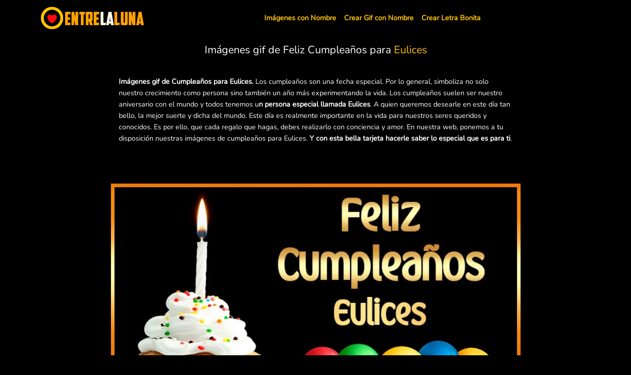

--- FILE ---
content_type: text/html; charset=UTF-8
request_url: https://entrelaluna.com/eulices/feliz-cumpleanos
body_size: 14330
content:
<!doctype html>
<html lang="es">
<head>
    <meta charset="utf-8">
    <meta name="viewport" content="width=device-width, initial-scale=1">
    <meta name="csrf-token" content="I8hT9rw6zsaNH6huFnRkQWu4QG1Tp9JKqFijXSip">
    <title>➤ Feliz Cumpleaños Eulices GIF 🎂 【Felicidades Eulices 】🎉</title>
    <meta name="description" content="➡️ Descarga los mejores gifs de cumpleaños para Eulices. 🥳 Nuestra galería incluye mensajes, canciones, e imágenes gif para celebrar su cumpleaños.">
    <meta property="og:type" content="website" />
    <meta property="og:description" content="➡️ Descarga los mejores gifs de cumpleaños para Eulices. 🥳 Nuestra galería incluye mensajes, canciones, e imágenes gif para celebrar su cumpleaños."/>
    <meta property="og:url" content="https://www.entrelaluna.com/eulices/feliz-cumpleanos"/>   
    <meta property="og:site_name" content="entrelaluna.com" />
    <meta property="og:image" content="/img/nombres/feliz-cumpleanos/feliz-cumpleanos-Eulices.jpg" />
    <link rel="canonical" href="https://www.entrelaluna.com/eulices/feliz-cumpleanos"/>
    <link rel="shortcut icon" href="/img/entrelaluna.png" type="image/png" />
    <meta name="theme-color" content="#000000" />
    <link rel="preload" as="style" href="https://entrelaluna.com/build/assets/app-v3cAh0nl.css" /><link rel="stylesheet" href="https://entrelaluna.com/build/assets/app-v3cAh0nl.css" />    <meta name="google-site-verification" content="-V_zY6BLQpMOLgdxiNuZ_dEzn61JRkc-u71JMUhZNus" />
        <script type='text/javascript'>        
        var lazyadsense=!1;window.addEventListener("scroll",function(){(0!=document.documentElement.scrollTop&&!1===lazyadsense||0!=document.body.scrollTop&&!1===lazyadsense)&&(!function(){var e=document.createElement("script");e.type="text/javascript",e.async=!0,e.src="https://pagead2.googlesyndication.com/pagead/js/adsbygoogle.js";var a=document.getElementsByTagName("script")[0];a.parentNode.insertBefore(e,a)}(),lazyadsense=!0)},!0);    
    </script>
    <script>
        (adsbygoogle = window.adsbygoogle || []).push({google_ad_client: "ca-pub-0898084811202914",enable_page_level_ads: true});
    </script>
</head>
<body>
<nav class="navbar navbar-expand-md navbar-dark">
    <div class="container">
        <a class="navbar-brand" href="https://www.entrelaluna.com">
            <img src="https://www.entrelaluna.com/img/entrelaluna-logo.webp" alt="Gif con Nombres" width="214" height="47" title="Gif con Nombres" loading="lazy">
        </a>
        <button class="navbar-toggler" type="button" data-bs-toggle="collapse" data-bs-target="#navbarSupportedContent" aria-controls="navbarSupportedContent" aria-expanded="false" aria-label="Toggle navigation">
            <span class="navbar-toggler-icon"></span>
        </button>
        <div class="collapse navbar-collapse" id="navbarSupportedContent">                   
            <ul class="navbar-nav mx-auto">                       
                <li class="nav-item"><a class="nav-link text-warning fw-bolder" href="https://www.entrelaluna.com/imagenes-con-nombres" title="Imágenes con Nombres">Imágenes con Nombre</a></li>
                <li class="nav-item"><a class="nav-link text-warning fw-bolder" href="https://www.entrelaluna.com/crear-gif" title="Crear Gif con Nombre">Crear Gif con Nombre</a></li>
                <li class="nav-item"><a class="nav-link text-warning fw-bolder" href="https://www.entrelaluna.com/letra-bonita-para-copiar-y-pegar" title="Crear letra bonita">Crear Letra Bonita</a></li>
            </ul>
        </div>
    </div>
</nav>

<div class="container">
    <div class="row justify-content-center">
        <div class="col-sm-9">
            <h1 class="text-center fs-4 p-3">Imágenes gif de Feliz Cumpleaños para <span class="text-warning">Eulices</span></h1>
            <!-- link entrelaluna 1 [nombre anterior del bloque de anuncios de enlaces] -->
            <ins class="adsbygoogle"
            style="display:block"
            data-ad-client="ca-pub-0898084811202914"
            data-ad-slot="1403101152"
            data-ad-format="auto"
            data-full-width-responsive="true"></ins>
            <script>
            (adsbygoogle = window.adsbygoogle || []).push({});
            </script>
            <!--// sanuncio-->
            <div class="p-3 mb-5">
                <p><strong>Im&aacute;genes gif de Cumplea&ntilde;os para Eulices.&nbsp;</strong>Los cumplea&ntilde;os son una fecha especial. Por lo general, simboliza no solo nuestro crecimiento como persona sino tambi&eacute;n un a&ntilde;o m&aacute;s experimentando la vida.&nbsp;Los cumplea&ntilde;os suelen ser nuestro aniversario con el mundo y todos tenemos u<strong>n persona especial llamada Eulices</strong>. A quien queremos desearle en este d&iacute;a tan bello, la mejor suerte y dicha del mundo. Este d&iacute;a es realmente importante en la vida para nuestros seres queridos y conocidos. Es por ello, que cada regalo que hagas, debes realizarlo con conciencia y amor. En nuestra web, ponemos a tu disposici&oacute;n nuestras&nbsp;im&aacute;genes de cumplea&ntilde;os para Eulices.&nbsp;<strong>Y con esta bella tarjeta hacerle saber lo especial que es para ti</strong>.</p>
            </div>
              <!-- link entrelaluna 1 [nombre anterior del bloque de anuncios de enlaces] -->
              <ins class="adsbygoogle"
              style="display:block"
              data-ad-client="ca-pub-0898084811202914"
              data-ad-slot="1403101152"
              data-ad-format="auto"
              data-full-width-responsive="true"></ins>
              <script>
              (adsbygoogle = window.adsbygoogle || []).push({});
              </script>
              <!--// sanuncio-->
            <div class="row align-items-center justify-content-center mt-2 mb-2 text-dark" id="lienzo">
                <img src="/img/nombres/feliz-cumpleanos/feliz-cumpleanos-Eulices.webp" loading="lazy" alt="➤ Feliz Cumpleaños Eulices GIF 🎂 【Felicidades Eulices 】🎉" title="➤ Feliz Cumpleaños Eulices GIF 🎂 【Felicidades Eulices 】🎉" class="img-fluid mx-auto d-block" width="694" height="365" >
            </div>

            <div class="text-center mt-0 mb-5">                
                <p class="h4 text-warning mb-4">Compartir</p>
                <a href="https://www.facebook.com/sharer/sharer.php?u=https://www.entrelaluna.com/eulices/feliz-cumpleanos" class="btn btn-primary rounded-pill">
                    <svg xmlns="http://www.w3.org/2000/svg" width="26" height="26" fill="currentColor" class="bi bi-facebook" viewBox="0 0 16 16">
                        <path d="M16 8.049c0-4.446-3.582-8.05-8-8.05C3.58 0-.002 3.603-.002 8.05c0 4.017 2.926 7.347 6.75 7.951v-5.625h-2.03V8.05H6.75V6.275c0-2.017 1.195-3.131 3.022-3.131.876 0 1.791.157 1.791.157v1.98h-1.009c-.993 0-1.303.621-1.303 1.258v1.51h2.218l-.354 2.326H9.25V16c3.824-.604 6.75-3.934 6.75-7.951z"/>
                    </svg>
                    Facebook
                </a>
                
                <a href="https://api.whatsapp.com/send?text=Feliz Cumpleaños https://www.entrelaluna.com/eulices/feliz-cumpleanos" class="btn btn-success rounded-pill">
                    <svg xmlns="http://www.w3.org/2000/svg" width="26" height="26" fill="currentColor" class="bi bi-whatsapp" viewBox="0 0 16 16">
                        <path d="M13.601 2.326A7.854 7.854 0 0 0 7.994 0C3.627 0 .068 3.558.064 7.926c0 1.399.366 2.76 1.057 3.965L0 16l4.204-1.102a7.933 7.933 0 0 0 3.79.965h.004c4.368 0 7.926-3.558 7.93-7.93A7.898 7.898 0 0 0 13.6 2.326zM7.994 14.521a6.573 6.573 0 0 1-3.356-.92l-.24-.144-2.494.654.666-2.433-.156-.251a6.56 6.56 0 0 1-1.007-3.505c0-3.626 2.957-6.584 6.591-6.584a6.56 6.56 0 0 1 4.66 1.931 6.557 6.557 0 0 1 1.928 4.66c-.004 3.639-2.961 6.592-6.592 6.592zm3.615-4.934c-.197-.099-1.17-.578-1.353-.646-.182-.065-.315-.099-.445.099-.133.197-.513.646-.627.775-.114.133-.232.148-.43.05-.197-.1-.836-.308-1.592-.985-.59-.525-.985-1.175-1.103-1.372-.114-.198-.011-.304.088-.403.087-.088.197-.232.296-.346.1-.114.133-.198.198-.33.065-.134.034-.248-.015-.347-.05-.099-.445-1.076-.612-1.47-.16-.389-.323-.335-.445-.34-.114-.007-.247-.007-.38-.007a.729.729 0 0 0-.529.247c-.182.198-.691.677-.691 1.654 0 .977.71 1.916.81 2.049.098.133 1.394 2.132 3.383 2.992.47.205.84.326 1.129.418.475.152.904.129 1.246.08.38-.058 1.171-.48 1.338-.943.164-.464.164-.86.114-.943-.049-.084-.182-.133-.38-.232z"/>
                    </svg>
                    WhatsApp
                </a> 
                <a href="javascript:getlink();" class="btn btn-info rounded-pill">
                    <svg xmlns="http://www.w3.org/2000/svg" width="26" height="26" fill="currentColor" class="bi bi-link" viewBox="0 0 16 16">
                        <path d="M6.354 5.5H4a3 3 0 0 0 0 6h3a3 3 0 0 0 2.83-4H9c-.086 0-.17.01-.25.031A2 2 0 0 1 7 10.5H4a2 2 0 1 1 0-4h1.535c.218-.376.495-.714.82-1z"/>
                        <path d="M9 5.5a3 3 0 0 0-2.83 4h1.098A2 2 0 0 1 9 6.5h3a2 2 0 1 1 0 4h-1.535a4.02 4.02 0 0 1-.82 1H12a3 3 0 1 0 0-6H9z"/>
                    </svg>
                    Copiar
                </a>
            </div>
 <!-- link entrelaluna 1 [nombre anterior del bloque de anuncios de enlaces] -->
 <ins class="adsbygoogle"
 style="display:block"
 data-ad-client="ca-pub-0898084811202914"
 data-ad-slot="1403101152"
 data-ad-format="auto"
 data-full-width-responsive="true"></ins>
 <script>
 (adsbygoogle = window.adsbygoogle || []).push({});
 </script>
 <!--// sanuncio-->



<div class="p-3 mb-5 mt-5" id="textobottom">    
    <style type='text/css'>
/* CSS Table of Contents */
#light-toc{background:#000;border-radius:3px;padding:0px 0px}
#toc_list{font-weight:700;cursor:pointer;margin:10px 0}
#toc_list:focus,#toc li:focus,.back_tocontent:focus{outline:none}
#toc_list svg{vertical-align:middle}
#toc li{background:transparent;cursor:pointer;margin: 0.2em 0 0.1em -1.7em;}
#toc ol li:before{left:-2em; }
#toc li a{    color: #ffc103;
    font-weight: bold;
    text-decoration: none;;}
#toc li a:hover{color:#1e90ff}
#toc{display:grid}
.back_tocontent{display:inline-block;cursor:pointer;text-align:right;float:right;margin:15px auto;background:#00cec9;color:#fff;font-size:11px;padding:2px 12px;border-radius:99em;transition:all .3s}
.back_tocontent:hover{background:#2d3436;color:#fff}
:target::before{content:&#39;&#39;;display:block;height:40px;margin-top:-40px;visibility:hidden}
</style>
<div id="light-toc">
<div id="toc_list" onclick="if (document.getElementById('toc').style.display === 'none') { document.getElementById('toc').style.display = 'block'; } else { document.getElementById('toc').style.display = 'none'; }" role="button" tabindex="0">
Índice de Contenidos<svg height="18" viewbox="0 0 24 24" width="18"><path d="M12,18.17L8.83,15L7.42,16.41L12,21L16.59,16.41L15.17,15M12,5.83L15.17,9L16.58,7.59L12,3L7.41,7.59L8.83,9L12,5.83Z" fill="#000000"></path></svg></div>
<div id="toc">
<ol>
<li><a href="#Gif_de_Cumpleanos_para_Eulices" title="GiF de Cumpleaños para Eulices">🥳 GiF de Cumpleaños para Eulices</a></li>
<li><a href="#Felicidades" title="Felicidades Eulices">🤩 Felicidades Eulices</a></li>
<li><a href="#Mensajes" title="Mensajes de Cumpleaños para desear a Eulices">📨 Mensajes de Cumpleaños para desear a Eulices</a></li>
<li><a href="#Graciosos" title="Mensajes de cumpleaños divertidos y graciosos para Eulices">😁 Mensajes de cumpleaños divertidos y graciosos para Eulices</a></li>
<li><a href="#Cristianos" title="Mensajes cristianos de Cumpleaños para Eulices">🙌 Mensajes cristianos de Cumpleaños para Eulices</a></li>
<li><a href="#Dios" title="Feliz Cumpleaños Eulices Dios te bendiga">👏 Feliz Cumpleaños Eulices Dios te bendiga</a></li>
<li><a href="#Cancion" title="Canción de Cumpleaños para Eulices">🎼 Canción de Cumpleaños para Eulices</a></li>
<li><a href="#Mananitas" title="Las Mañanitas de Cumpleaños para Eulices">🎵 Las Mañanitas de Cumpleaños para Eulices</a></li>
<li><a href="#Ideas" title="Ideas de regalos de Cumpleaños para Eulices este 2023">🎀 Ideas de regalos de Cumpleaños para Eulices este 2023</a></li>
<li><a href="#Idioma" title="¿Cómo decir Feliz Cumpleaños Eulices en 10 idiomas?">🗣️ ¿Cómo decir Feliz Cumpleaños Eulices en 10 idiomas?</a></li>
<li><a href="#Ingles" title="Gif de Cumpleaños para Eulices en Inglés">🏁 Gif de Cumpleaños para Eulices en Inglés</a></li>
<li><a href="#Como_compartir_gif" title="¿Cómo compartir gif de cumpleaños por WhatsApp con Eulices?">🎊¿Cómo compartir gif de cumpleaños por WhatsApp con Eulices?</a></li>
<li><a href="#Conclusion" title="Conclusión">📌 Conclusión</a></li>
</ol>
</div>
</div>


<h2 id="Gif_de_Cumpleanos_para_Eulices"><strong>🥳 GiF de Cumplea&ntilde;os para Eulices&nbsp;</strong></h2>

<p>GIF de cumplea&ntilde;os personalizados con Nombre Eulices. Cada vez que estamos cercanos a nuestro cumplea&ntilde;os. Una serie de emociones colma nuestro cuerpo. Porque sabemos que estamos adquiriendo un compromiso con la vida y con nosotros mismos.&nbsp;Una vez m&aacute;s tenemos la oportunidad de dar la vuelta al sol, y debemos hacerlo para lograr algo distinto. Hemos adquirido a experiencia, solo nos falta el &aacute;nimo y el compromiso de hacerlo todo diferente.</p>

<p><strong>Si se acerca el cumplea&ntilde;os de Eulices</strong>. Es probable que quieras obsequiarle una imagen de nuestra galer&iacute;a. En la web, hemos seleccionado las mejores im&aacute;genes gif de cumplea&ntilde;os de la gran calidad.&nbsp;<strong>Y aqu&iacute; podr&aacute;s conseguir las m&aacute;s grandiosas opciones personalizadas,&nbsp;que digan Eulices</strong>. As&iacute; no podr&aacute; faltar este hermoso detalle en&nbsp;<strong>la vida de Eulices</strong></p>

<p><ins class="adsbygoogle"
     style="display:block"
     data-ad-client="ca-pub-0898084811202914"
     data-ad-slot="1403101152"
     data-ad-format="auto"
     data-full-width-responsive="true"></ins></p>
</div>


           
            <div class="row justify-content-center">
                
                <div class="col-sm-7 mt-5 mb-4">
                    <h3 class="fw-bold fs-5 text-center">Feliz Cumpleaños <span class="text-warning">Eulices</span> </h3>      
                    <a href="#lienzo" id="51846" class="imagen" data-img="feliz-cumpleanos-eulices.gif" data-categoriaid="1" data-slug="eulices">                                  
                    <img src="/g/1/eulices/feliz-cumpleanos-eulices.gif" id="_51846" alt="Feliz Cumpleaños Eulices" title="Feliz Cumpleaños Eulices" class="img-fluid mx-auto d-block" loading="lazy" width="500" height="560">
                    </a>                    
                </div>
                
                <div class="col-sm-7 mt-5 mb-4">
                    <h3 class="fw-bold fs-5 text-center">Feliz Cumpleaños gif <span class="text-warning">Eulices</span> </h3>      
                    <a href="#lienzo" id="55479" class="imagen" data-img="feliz-cumpleanos-gif-eulices.gif" data-categoriaid="1" data-slug="eulices">                                  
                    <img src="/g/1/eulices/feliz-cumpleanos-gif-eulices.gif" id="_55479" alt="Feliz Cumpleaños gif Eulices" title="Feliz Cumpleaños gif Eulices" class="img-fluid mx-auto d-block" loading="lazy" width="500" height="560">
                    </a>                    
                </div>
                
                <div class="col-sm-7 mt-5 mb-4">
                    <h3 class="fw-bold fs-5 text-center">Gif de pastel de Cumpleaños <span class="text-warning">Eulices</span> </h3>      
                    <a href="#lienzo" id="59112" class="imagen" data-img="gif-de-pastel-de-cumpleanos-eulices.gif" data-categoriaid="1" data-slug="eulices">                                  
                    <img src="/g/1/eulices/gif-de-pastel-de-cumpleanos-eulices.gif" id="_59112" alt="Gif de pastel de Cumpleaños Eulices" title="Gif de pastel de Cumpleaños Eulices" class="img-fluid mx-auto d-block" loading="lazy" width="500" height="560">
                    </a>                    
                </div>
                
                <div class="col-sm-7 mt-5 mb-4">
                    <h3 class="fw-bold fs-5 text-center">Gif Animado de Feliz Cumpleaños <span class="text-warning">Eulices</span> </h3>      
                    <a href="#lienzo" id="62745" class="imagen" data-img="gif-de-feliz-cumpleanos-eulices.gif" data-categoriaid="1" data-slug="eulices">                                  
                    <img src="/g/1/eulices/gif-de-feliz-cumpleanos-eulices.gif" id="_62745" alt="Gif Animado de Feliz Cumpleaños Eulices" title="Gif Animado de Feliz Cumpleaños Eulices" class="img-fluid mx-auto d-block" loading="lazy" width="500" height="560">
                    </a>                    
                </div>
                
                <div class="col-sm-7 mt-5 mb-4">
                    <h3 class="fw-bold fs-5 text-center">Mensajes de cumpleaños <span class="text-warning">Eulices</span> </h3>      
                    <a href="#lienzo" id="66378" class="imagen" data-img="mensajes-de-cumpleanos-eulices.gif" data-categoriaid="1" data-slug="eulices">                                  
                    <img src="/g/1/eulices/mensajes-de-cumpleanos-eulices.gif" id="_66378" alt="Mensajes de cumpleaños Eulices" title="Mensajes de cumpleaños Eulices" class="img-fluid mx-auto d-block" loading="lazy" width="500" height="560">
                    </a>                    
                </div>
                
                <div class="col-sm-7 mt-5 mb-4">
                    <h3 class="fw-bold fs-5 text-center">Feliz Cumpleaños a la persona más especial <span class="text-warning">Eulices</span> </h3>      
                    <a href="#lienzo" id="102708" class="imagen" data-img="feliz-cumpleanos-a-la-persona-mas-especial-eulices.gif" data-categoriaid="1" data-slug="eulices">                                  
                    <img src="/g/1/eulices/feliz-cumpleanos-a-la-persona-mas-especial-eulices.gif" id="_102708" alt="Feliz Cumpleaños a la persona más especial Eulices" title="Feliz Cumpleaños a la persona más especial Eulices" class="img-fluid mx-auto d-block" loading="lazy" width="500" height="560">
                    </a>                    
                </div>
                
                <div class="col-sm-7 mt-5 mb-4">
                    <h3 class="fw-bold fs-5 text-center">Te deseo Feliz Cumpleaños <span class="text-warning">Eulices</span> </h3>      
                    <a href="#lienzo" id="106341" class="imagen" data-img="te-deseo-feliz-cumpleanos-eulices.gif" data-categoriaid="1" data-slug="eulices">                                  
                    <img src="/g/1/eulices/te-deseo-feliz-cumpleanos-eulices.gif" id="_106341" alt="Te deseo Feliz Cumpleaños Eulices" title="Te deseo Feliz Cumpleaños Eulices" class="img-fluid mx-auto d-block" loading="lazy" width="500" height="560">
                    </a>                    
                </div>
                
                <div class="col-sm-7 mt-5 mb-4">
                    <h3 class="fw-bold fs-5 text-center">Gif Feliz Cumple <span class="text-warning">Eulices</span> </h3>      
                    <a href="#lienzo" id="109974" class="imagen" data-img="gif-feliz-cumple-eulices.gif" data-categoriaid="1" data-slug="eulices">                                  
                    <img src="/g/1/eulices/gif-feliz-cumple-eulices.gif" id="_109974" alt="Gif Feliz Cumple Eulices" title="Gif Feliz Cumple Eulices" class="img-fluid mx-auto d-block" loading="lazy" width="500" height="560">
                    </a>                    
                </div>
                
                <div class="col-sm-7 mt-5 mb-4">
                    <h3 class="fw-bold fs-5 text-center">Gif de pastel de Feliz Cumpleaños <span class="text-warning">Eulices</span> </h3>      
                    <a href="#lienzo" id="113607" class="imagen" data-img="gif-de-pastel-feliz-cumpleanos-eulices.gif" data-categoriaid="1" data-slug="eulices">                                  
                    <img src="/g/1/eulices/gif-de-pastel-feliz-cumpleanos-eulices.gif" id="_113607" alt="Gif de pastel de Feliz Cumpleaños Eulices" title="Gif de pastel de Feliz Cumpleaños Eulices" class="img-fluid mx-auto d-block" loading="lazy" width="500" height="560">
                    </a>                    
                </div>
                
                <div class="col-sm-7 mt-5 mb-4">
                    <h3 class="fw-bold fs-5 text-center">Te llevo en mi corazón Feliz Cumpleaños <span class="text-warning">Eulices</span> </h3>      
                    <a href="#lienzo" id="117240" class="imagen" data-img="te-llevo-en-mi-corazon-feliz-cumpleanos-eulices.gif" data-categoriaid="1" data-slug="eulices">                                  
                    <img src="/g/1/eulices/te-llevo-en-mi-corazon-feliz-cumpleanos-eulices.gif" id="_117240" alt="Te llevo en mi corazón Feliz Cumpleaños Eulices" title="Te llevo en mi corazón Feliz Cumpleaños Eulices" class="img-fluid mx-auto d-block" loading="lazy" width="500" height="560">
                    </a>                    
                </div>
                
                <div class="col-sm-7 mt-5 mb-4">
                    <h3 class="fw-bold fs-5 text-center">Muchas felicidades en tu Cumpleaños <span class="text-warning">Eulices</span> </h3>      
                    <a href="#lienzo" id="120873" class="imagen" data-img="muchas-felicidades-en-tus-cumpleanos-eulices.gif" data-categoriaid="1" data-slug="eulices">                                  
                    <img src="/g/1/eulices/muchas-felicidades-en-tus-cumpleanos-eulices.gif" id="_120873" alt="Muchas felicidades en tu Cumpleaños Eulices" title="Muchas felicidades en tu Cumpleaños Eulices" class="img-fluid mx-auto d-block" loading="lazy" width="500" height="560">
                    </a>                    
                </div>
                
                <div class="col-sm-7 mt-5 mb-4">
                    <h3 class="fw-bold fs-5 text-center">Feliz Cumpleaños, Dios te bendiga en este día especial <span class="text-warning">Eulices</span> </h3>      
                    <a href="#lienzo" id="124506" class="imagen" data-img="feliz-cumpleanos-dios-te-bendiga-eulices.gif" data-categoriaid="1" data-slug="eulices">                                  
                    <img src="/g/1/eulices/feliz-cumpleanos-dios-te-bendiga-eulices.gif" id="_124506" alt="Feliz Cumpleaños, Dios te bendiga en este día especial Eulices" title="Feliz Cumpleaños, Dios te bendiga en este día especial Eulices" class="img-fluid mx-auto d-block" loading="lazy" width="500" height="560">
                    </a>                    
                </div>
                
                <div class="col-sm-7 mt-5 mb-4">
                    <h3 class="fw-bold fs-5 text-center">Happy Birthday gif <span class="text-warning">Eulices</span> </h3>      
                    <a href="#lienzo" id="128139" class="imagen" data-img="happy-birthday-gif-eulices.gif" data-categoriaid="1" data-slug="eulices">                                  
                    <img src="/g/1/eulices/happy-birthday-gif-eulices.gif" id="_128139" alt="Happy Birthday gif Eulices" title="Happy Birthday gif Eulices" class="img-fluid mx-auto d-block" loading="lazy" width="500" height="560">
                    </a>                    
                </div>
                
                <div class="col-sm-7 mt-5 mb-4">
                    <h3 class="fw-bold fs-5 text-center">GiF Happy Birthday <span class="text-warning">Eulices</span> </h3>      
                    <a href="#lienzo" id="149937" class="imagen" data-img="GiF Happy Birthday-eulices.gif" data-categoriaid="1" data-slug="eulices">                                  
                    <img src="/g/1/eulices/GiF Happy Birthday-eulices.gif" id="_149937" alt="GiF Happy Birthday Eulices" title="GiF Happy Birthday Eulices" class="img-fluid mx-auto d-block" loading="lazy" width="500" height="560">
                    </a>                    
                </div>
                
                <div class="col-sm-7 mt-5 mb-4">
                    <h3 class="fw-bold fs-5 text-center">Gif Feliz Cumpleaños mi Amor <span class="text-warning">Eulices</span> </h3>      
                    <a href="#lienzo" id="153570" class="imagen" data-img="gif-feliz-cumpleanos-mi-amor-eulices.gif" data-categoriaid="1" data-slug="eulices">                                  
                    <img src="/g/1/eulices/gif-feliz-cumpleanos-mi-amor-eulices.gif" id="_153570" alt="Gif Feliz Cumpleaños mi Amor Eulices" title="Gif Feliz Cumpleaños mi Amor Eulices" class="img-fluid mx-auto d-block" loading="lazy" width="500" height="560">
                    </a>                    
                </div>
                
                <div class="col-sm-7 mt-5 mb-4">
                    <h3 class="fw-bold fs-5 text-center">Feliz Cumpleaños mi Amor <span class="text-warning">Eulices</span> </h3>      
                    <a href="#lienzo" id="175368" class="imagen" data-img="feliz-cumpleanos-mi-amor-eulices.gif" data-categoriaid="1" data-slug="eulices">                                  
                    <img src="/g/1/eulices/feliz-cumpleanos-mi-amor-eulices.gif" id="_175368" alt="Feliz Cumpleaños mi Amor Eulices" title="Feliz Cumpleaños mi Amor Eulices" class="img-fluid mx-auto d-block" loading="lazy" width="500" height="560">
                    </a>                    
                </div>
                
                <div class="col-sm-7 mt-5 mb-4">
                    <h3 class="fw-bold fs-5 text-center">GIF Joyeux Anniversaire <span class="text-warning">Eulices</span> </h3>      
                    <a href="#lienzo" id="179001" class="imagen" data-img="gif-joyeux-anniversaire-eulices.gif" data-categoriaid="1" data-slug="eulices">                                  
                    <img src="/g/1/eulices/gif-joyeux-anniversaire-eulices.gif" id="_179001" alt="GIF Joyeux Anniversaire Eulices" title="GIF Joyeux Anniversaire Eulices" class="img-fluid mx-auto d-block" loading="lazy" width="500" height="560">
                    </a>                    
                </div>
                
            </div>

            <p class="text-center">
                <a href="https://www.entrelaluna.com/eulices" title="Más imágenes con nombre eulices" target="blank" class="btn btn-success fw-bolder">Más imágenes con nombre Eulices</a>
            </p>

            <!-- link entrelaluna 1 [nombre anterior del bloque de anuncios de enlaces] -->
            <ins class="adsbygoogle"
                style="display:block"
                data-ad-client="ca-pub-0898084811202914"
                data-ad-slot="1403101152"
                data-ad-format="auto"
                data-full-width-responsive="true"></ins>
            <script>
                (adsbygoogle = window.adsbygoogle || []).push({});
            </script>
            <!--// sanuncio-->

            <div id="frases">
                <h2 id="Felicidades"><strong>🤩 Felicidades <b class='text-warning'>Eulices</b></strong></h2>
<p>Los días de cumpleaños son momentos muy especiales, en los que recordamos la sabiduría ganada durante el año. Si tienes la suerte de contar con <b class='text-warning'>Eulices</b> en tu vida, aquí encontrarás las mejores palabras para desearle un maravilloso cumpleaños:</p>
<ul>
  <li>¡Felicidades <b class='text-warning'>Eulices</b>! Que este cumpleaños sea el más increíble de todos los tiempos y llene tu vida de alegría, éxito y salud.</li>
  <li>¡Felicidades <b class='text-warning'>Eulices</b>! Que tengas muchas oportunidades para reír y ser feliz, y que cada deseo se cumpla.</li>
  <li>¡Felicidades <b class='text-warning'>Eulices</b>! Que el amor te acompañe el día de tu cumpleaños y que goces de salud y felicidad.</li>
  <li>¡Felicidades <b class='text-warning'>Eulices</b>! Que esta jornada se convierta en un año de aventuras para poder disfrutar.</li>
  <li>¡Felicidades <b class='text-warning'>Eulices</b>! Que tengas muchos sueños por alcanzar y cada momento traiga felicidad.</li>
  <li>¡Felicidades <b class='text-warning'>Eulices</b>! Que esta fecha cause muchas celebraciones y te permita disfrutar el momento.</li>
  <li>¡Felicidades <b class='text-warning'>Eulices</b>! Que tus esfuerzos reciban recompensa y que ese sea el mejor regalo de cumpleaños.</li>
  <li>¡Felicidades <b class='text-warning'>Eulices</b>! Que el éxito siempre esté presente y que tu cumpleaños sea el más emocionante.</li></ul>
<p>Esperamos que el día de tu cumpleaños sea único e increíblemente especial. Te deseamos que llene tu corazón de alegría, amor y unicidad para estar cerca de todos los seres queridos. Que esa emoción dure todo el día, lleno de éxitos y buenos augurios, y que el amor que recibes se multiplique y nos embargue de felicidad y alegrías. Que el mejor regalo siempre sea la salud y seguridad emocional, paz y amor, para seguir celebrando un año más contigo.</p>

<p><ins class="adsbygoogle"
     style="display:block"
     data-ad-client="ca-pub-0898084811202914"
     data-ad-slot="1403101152"
     data-ad-format="auto"
     data-full-width-responsive="true"></ins></p>
<h2 id="Mensajes"><strong>📨 Mensajes de Cumplea&ntilde;os para desear a <b class='text-warning'>Eulices</b>&nbsp;</strong></h2>

<ul>
	<li><strong>🎉 &iexcl;Feliz cumplea&ntilde;os, <b class='text-warning'>Eulices</b>!</strong>&nbsp;Bienvenida al club de los mejores a&ntilde;os.</li>
	<li>🎉 &iexcl;Feliz cumplea&ntilde;os, <b class='text-warning'>Eulices</b>! El mejor regalo es el privilegio de pasar tiempo contigo.</li>
	<li>🎉 Un cumplea&ntilde;os muy especial y m&aacute;s importante&nbsp;de la familia, <b class='text-warning'>Eulices</b>. &iexcl;Feliz cumplea&ntilde;os!</li>
	<li><strong>🎉 &iexcl;Felicidades a <b class='text-warning'>Eulices</b> por su tan esperado cumplea&ntilde;os!</strong>&nbsp;Que esta sea la mejor fiesta de tu vida.</li>
	<li>🎉 Tu sonrisa es como un regalo cada vez que est&aacute;s cerca, as&iacute; que &iexcl;Feliz cumplea&ntilde;os, <b class='text-warning'>Eulices</b>!</li>
	<li>🎉 La alegr&iacute;a de hoy es la alegr&iacute;a de siempre, &iexcl;Feliz cumplea&ntilde;os, <b class='text-warning'>Eulices</b>!</li>
	<li>🎉 Que la vida siempre te llene de momentos sagrados para compartir, &iexcl;Feliz cumplea&ntilde;os, <b class='text-warning'>Eulices</b>!&nbsp;</li>
	<li>🎉 &iexcl;Disfruta cada minuto de tu especial d&iacute;a de cumplea&ntilde;os, <b class='text-warning'>Eulices</b>!</li>
	<li>🎉 Hoy es el mejor d&iacute;a del a&ntilde;o para celebrar a <b class='text-warning'>Eulices</b>. &iexcl;Feliz cumplea&ntilde;os!</li>
	<li>🎉 &iexcl;Feliz cumplea&ntilde;os, <b class='text-warning'>Eulices</b>! Que todos los tesoros y milagros se re&uacute;nan para ti.</li>
	<li>🎉 &iexcl;<strong>Los mejores deseos para ti, <b class='text-warning'>Eulices</b></strong>, y tu cumplea&ntilde;os!&nbsp;</li>
	<li>🎉 A tu lado, el cielo es un lugar m&aacute;s asequible. &iexcl;Feliz cumplea&ntilde;os, <b class='text-warning'>Eulices</b>!</li>
	<li>🎉 &iexcl;Una lluvia de estrellas de&nbsp;<strong>deseos para tu cumplea&ntilde;os, <b class='text-warning'>Eulices</b></strong>!</li>
	<li>🎉 Que este sea el mejor de los cumplea&ntilde;os para ti, <b class='text-warning'>Eulices</b>. &iexcl;Feliz cumplea&ntilde;os!</li>
	<li>🎉 &iexcl;Felicidades <b class='text-warning'>Eulices</b>! &iexcl;Que tengas un d&iacute;a precioso y que se cumplan todos tus deseos!&nbsp;</li>
	<li>🎉 Hoy es un d&iacute;a para recordar que <b class='text-warning'>Eulices</b> est&aacute; bendecida con magia. &iexcl;Feliz cumplea&ntilde;os!</li>
	<li>🎉 &iexcl;Una estrella brillante en el cielo para iluminar tu cumplea&ntilde;os, <b class='text-warning'>Eulices</b>!</li>
	<li>🎉 &iexcl;Miles de deseos se unen para recordar el cumplea&ntilde;os de <b class='text-warning'>Eulices</b>!&nbsp;</li>
	<li>🎉 El cumplea&ntilde;os de <b class='text-warning'>Eulices</b> suena como una canci&oacute;n de felicidad y alegr&iacute;a.</li>
	<li>🎉 &iexcl;Hagamos esta fiesta espectacular para la persona m&aacute;s incre&iacute;ble que conozco! &iexcl;Feliz cumplea&ntilde;os, <b class='text-warning'>Eulices</b>!</li>
	<li>🎉 No hay mejor lugar para celebrar que el lugar donde se encuentra <b class='text-warning'>Eulices</b>. &iexcl;Feliz cumplea&ntilde;os!</li>
	<li><strong>🎉 &iexcl;Un deseo de cumplea&ntilde;os para ti <b class='text-warning'>Eulices</b>!</strong>&nbsp;Que tu vida siempre est&eacute; llena de risas.</li>
	<li>🎉 &iexcl;Feliz cumplea&ntilde;os, <b class='text-warning'>Eulices</b>! Te deseamos lo mejor para el a&ntilde;o que viene.</li>
	<li>🎉 Que cada a&ntilde;o sea mejor que el &uacute;ltimo, &iexcl;Feliz cumplea&ntilde;os, <b class='text-warning'>Eulices</b>!</li>
	<li>🎉 Que todos los que te aman por igual est&eacute;n contigo para celebrar, &iexcl;Feliz cumplea&ntilde;os, <b class='text-warning'>Eulices</b>!</li>
	<li><strong>🎉 &iexcl;Que tengas muchas bendiciones en este d&iacute;a especial, <b class='text-warning'>Eulices</b>!</strong>&nbsp;&iexcl;Feliz cumplea&ntilde;os!&nbsp;</li>
	<li>🎉 &iexcl;Que esta fecha tan especial para ti, <b class='text-warning'>Eulices</b>, est&eacute; repleta de alegr&iacute;a y felicidad!&nbsp;</li>
	<li>🎉 &iexcl;Est&eacute;n los regalos donde est&eacute;n, el mejor regalo es el de pasar tiempo con <b class='text-warning'>Eulices</b>! &iexcl;Feliz cumplea&ntilde;os!</li>
	<li>🎉 &iexcl;Que el amor ilumine tu camino hoy y todos los d&iacute;as de tu vida, <b class='text-warning'>Eulices</b>! &iexcl;Feliz cumplea&ntilde;os!&nbsp;</li>
	<li>🎉 El tiempo vuela cuando est&aacute;s con alguien tan especial como <b class='text-warning'>Eulices</b>. &iexcl;Feliz cumplea&ntilde;os!</li>
</ul>


<h2 id="Graciosos"><strong>😁 Mensajes de cumplea&ntilde;os divertidos y graciosos para <b class='text-warning'>Eulices</b>&nbsp;</strong></h2>

<ul>
	<li>🤩 &iexcl;Feliz cumplea&ntilde;os <b class='text-warning'>Eulices</b>! Gracias por traer alegr&iacute;a y diversi&oacute;n a nuestras vidas.&nbsp;</li>
	<li>🤩 &iexcl;Felicidades <b class='text-warning'>Eulices</b>, que tu cumplea&ntilde;os est&eacute; lleno de deseos y alegr&iacute;a!</li>
	<li>🤩 &iexcl;Feliz cumplea&ntilde;os <b class='text-warning'>Eulices</b>! Que sigas disfrutando la vida como una ni&ntilde;a en una tienda de dulces.&nbsp;</li>
	<li>🤩 Que el cumplea&ntilde;os de hoy traiga muchos deseos de felicidad para <b class='text-warning'>Eulices</b>.&nbsp;</li>
	<li>🤩 &iexcl;Feliz cumplea&ntilde;os <b class='text-warning'>Eulices</b>! Que tengas un d&iacute;a tan hermoso y emocionante como t&uacute;.&nbsp;</li>
	<li>🤩 &iexcl;Feliz cumplea&ntilde;os a una persona tan especial que pasar&aacute; de palomitas de ma&iacute;z a champ&aacute;n!&nbsp;</li>
	<li>🤩 &iexcl;Feliz cumplea&ntilde;os <b class='text-warning'>Eulices</b>, tu vida debe ser llena de momentos dulces como un pastel!&nbsp;</li>
	<li>🤩 &iexcl;Felicidades! Que la alegr&iacute;a de hoy te alcance para todo el a&ntilde;o.</li>
	<li>🤩 La mejor forma de tener un cumplea&ntilde;os feliz, es gast&aacute;rtelo con todos tus amigos, &iexcl;Feliz cumplea&ntilde;os <b class='text-warning'>Eulices</b>!&nbsp;</li>
	<li>🤩 &iexcl;Que la felicidad nunca pase de tu lado! &iexcl;Feliz cumplea&ntilde;os <b class='text-warning'>Eulices</b>!&nbsp;</li>
	<li>🤩 &iexcl;Feliz cumplea&ntilde;os <b class='text-warning'>Eulices</b>! Espero que tu cumplea&ntilde;os sea tan dulce como tu sonrisa.</li>
	<li>🤩 &iexcl;Feliz cumplea&ntilde;os <b class='text-warning'>Eulices</b>! Que tu d&iacute;a sea completamente lleno de risas y tarta.&nbsp;</li>
	<li>🤩 &iexcl;Canta! Baila! &iexcl;Grita! Ya es el cumplea&ntilde;os de <b class='text-warning'>Eulices</b>. &iexcl;Feliz cumplea&ntilde;os!&nbsp;</li>
	<li>🤩 &iexcl;Deseando a <b class='text-warning'>Eulices</b> un feliz cumplea&ntilde;os! Que el cari&ntilde;o y la amistad est&eacute;n siempre contigo.</li>
	<li>🤩 &iexcl;Deseamos a <b class='text-warning'>Eulices</b> un feliz cumplea&ntilde;os lleno de cosas hermosas!</li>
	<li>🤩 Que el amor te acompa&ntilde;e todos los d&iacute;as, &iexcl;Feliz cumplea&ntilde;os <b class='text-warning'>Eulices</b>!</li>
	<li>🤩 Disfruta tu cumplea&ntilde;os y encuentra la felicidad en todos los momentos, &iexcl;Felicidades <b class='text-warning'>Eulices</b>!&nbsp;</li>
	<li>🤩 &iexcl;Feliz cumplea&ntilde;os <b class='text-warning'>Eulices</b> de parte de tus mejores amigos!</li>
	<li>🤩 &iexcl;Feliz cumplea&ntilde;os! Que todos los tesoros de la vida caigan en su cesta.&nbsp;</li>
	<li>🤩 &iexcl;Feliz cumplea&ntilde;os <b class='text-warning'>Eulices</b>! Que tu vida sea llena de todas las bendiciones.</li>
	<li>🤩 &iexcl;Felicidades <b class='text-warning'>Eulices</b>! Tiene permiso para hacerlo un poco loco hoy.&nbsp;</li>
	<li>🤩 Que el cumplea&ntilde;os de hoy traiga abundantes deseos de prosperidad para <b class='text-warning'>Eulices</b>.&nbsp;</li>
	<li>🤩 &iexcl;Feliz cumplea&ntilde;os <b class='text-warning'>Eulices</b>! &iexcl;T&oacute;mate el d&iacute;a de descanso!&nbsp;</li>
	<li>🤩 Que tu cumplea&ntilde;os sea tan hermoso como el amanecer, &iexcl;Feliz cumplea&ntilde;os <b class='text-warning'>Eulices</b>!&nbsp;</li>
	<li>🤩 &iexcl;Que el viento sople suavemente hacia su destino! &iexcl;Feliz cumplea&ntilde;os <b class='text-warning'>Eulices</b>!&nbsp;</li>
	<li>🤩 Que tus sue&ntilde;os se hagan realidad, &iexcl;Feliz cumplea&ntilde;os <b class='text-warning'>Eulices</b>!&nbsp;</li>
	<li>🤩 Que el cumplea&ntilde;os de <b class='text-warning'>Eulices</b> est&eacute; lleno de risas, amor y felicidad. &nbsp;</li>
	<li>🤩 No hay mejor regalo para un cumplea&ntilde;os que el amor de la familia y los amigos, &iexcl;Feliz cumplea&ntilde;os <b class='text-warning'>Eulices</b>!&nbsp;</li>
	<li>🤩 Que la suerte de <b class='text-warning'>Eulices</b> dure por siempre. &iexcl;Feliz cumplea&ntilde;os!&nbsp;</li>
	<li>🤩 &iexcl;Feliz cumplea&ntilde;os <b class='text-warning'>Eulices</b>! Que sea como una fiesta inolvidable.</li>
</ul>

<h2 id="Cristianos"><strong>🙌 Mensajes cristianos de Cumplea&ntilde;os para <b class='text-warning'>Eulices</b>&nbsp;</strong></h2>

<ul>
	<li>👏 &iexcl;Feliz cumplea&ntilde;os <b class='text-warning'>Eulices</b>! Que este d&iacute;a especial para ti traiga abundantes bendiciones de tu Se&ntilde;or. &iexcl;Espero que disfrutes al m&aacute;ximo tu d&iacute;a!&nbsp;</li>
	<li>👏 Que este d&iacute;a te haga sentir la presencia de Dios, la paz, el amor y la alegr&iacute;a que provienen de &eacute;l. &iexcl;Feliz cumplea&ntilde;os, <b class='text-warning'>Eulices</b>!&nbsp;</li>
	<li>👏 &iexcl;Feliz cumplea&ntilde;os <b class='text-warning'>Eulices</b>! Que el Se&ntilde;or te multiplique sus bendiciones con un d&iacute;a lleno de felicidad.&nbsp;</li>
	<li>👏 Que el Se&ntilde;or te gu&iacute;e cada d&iacute;a de tu vida y te lleve a la perfecci&oacute;n. &iexcl;Feliz cumplea&ntilde;os, <b class='text-warning'>Eulices</b>!</li>
	<li>👏 Que el Se&ntilde;or llene tu vida con la gracia de la sabidur&iacute;a y la luz de su amor infinito. &iexcl;Feliz cumplea&ntilde;os, <b class='text-warning'>Eulices</b>!</li>
	<li>👏 Que el Se&ntilde;or luche todas tus batallas y te llene de alegr&iacute;a en este d&iacute;a especial. &iexcl;Feliz cumplea&ntilde;os, <b class='text-warning'>Eulices</b>!</li>
	<li>👏 Que el Se&ntilde;or te otorgue mucha fuerza, paciencia y sabidur&iacute;a para que sanes a cada paso que das. &iexcl;Feliz cumplea&ntilde;os, <b class='text-warning'>Eulices</b>!</li>
	<li>👏 Que Jes&uacute;s, el Se&ntilde;or, te regale un d&iacute;a de felicidad, &eacute;xito y prosperidad en los pr&oacute;ximos a&ntilde;os de tu vida. &iexcl;Feliz cumplea&ntilde;os, <b class='text-warning'>Eulices</b>!</li>
	<li>👏 Que este d&iacute;a encuentre mucho amor y felicidad que fortalezca tu esp&iacute;ritu para los d&iacute;as por venir. &iexcl;Feliz cumplea&ntilde;os, <b class='text-warning'>Eulices</b>!</li>
	<li>👏 Que el Se&ntilde;or escuche todas tus oraciones y te conceda todos tus deseos en este d&iacute;a tan especial. &iexcl;Feliz cumplea&ntilde;os, <b class='text-warning'>Eulices</b>!</li>
	<li>👏 &iexcl;Feliz cumplea&ntilde;os, <b class='text-warning'>Eulices</b>! Siempre es una gran alegr&iacute;a celebrar tu d&iacute;a especial. Deseamos que este a&ntilde;o est&eacute; lleno de bendiciones, gozo y pureza para ti. Que la presencia de Dios sea visible en tu vida y presente en cada paso que des. Que Su Palabra te gu&iacute;e a hacer buenas decisiones y escoger el sendero correcto. Esperamos que tu d&iacute;a est&eacute; lleno de amor y felicidad y que el Padre Celestial te colme de oportunidades para experimentar y expandir Su gracia todos los d&iacute;as. Que los lazos de amor y la misericordia divinidad se extiendan generosamente a ti y a todos aquellos a los que amas. Siempre nos recordamos de tu vida incluso en medio de la alegr&iacute;a de tu cumplea&ntilde;os. Que la gracia de Dios la acompa&ntilde;e a trav&eacute;s de esta etapa nueva de tu vida, y que cada d&iacute;a sea una oportunidad para que experimente Su poderosa fidelidad. Que &Eacute;l te guarde cada momento de este d&iacute;a y los d&iacute;as venideros. &iexcl;Que tengas un muy feliz cumplea&ntilde;os, <b class='text-warning'>Eulices</b>!</li>
</ul>

<h2 id="Dios"><strong>👏 Feliz Cumplea&ntilde;os <b class='text-warning'>Eulices</b> Dios te bendiga&nbsp;</strong></h2>

<ul>
	<li>🥳 Que este d&iacute;a especial cumpla todos tus sue&ntilde;os y deseos y que Dios te conceda toda la felicidad que te mereces, &iexcl;Feliz cumplea&ntilde;os <b class='text-warning'>Eulices</b>!</li>
	<li>🥳 Hoy es un d&iacute;a &uacute;nico y especial para celebrar tu llegada al mundo. Que Dios te bendiga con salud y felicidad a lo largo de este a&ntilde;o, &iexcl;Feliz cumplea&ntilde;os <b class='text-warning'>Eulices</b>!</li>
	<li>🥳 Que el Se&ntilde;or derrame sobre ti sus bendiciones m&aacute;s grandes para que tu coraz&oacute;n se llene de felicidad y alegr&iacute;a. &iexcl;Feliz cumplea&ntilde;os <b class='text-warning'>Eulices</b>!</li>
	<li>🥳 Que este d&iacute;a sea un inicio de un a&ntilde;o de bendiciones y de ilusiones cumplidas. &iexcl;Feliz cumplea&ntilde;os <b class='text-warning'>Eulices</b>!, &iexcl;que Dios te bendiga!</li>
	<li>🥳 &iexcl;Feliz cumplea&ntilde;os <b class='text-warning'>Eulices</b>! Que la sabidur&iacute;a y amor de Dios llena tu vida de maravillas, paz y tranquilidad.</li>
	<li>🥳 &iexcl;Feliz cumplea&ntilde;os <b class='text-warning'>Eulices</b>! Que la luz de Dios gu&iacute;e tus pasos y colme tu vida de esperanza, amor y alegr&iacute;a.</li>
	<li>🥳 Que en esta fecha tan especial, Dios te regale salud, felicidad y bendiciones para marcar el inicio de un a&ntilde;o maravilloso. &iexcl;Feliz cumplea&ntilde;os <b class='text-warning'>Eulices</b>!</li>
	<li>🥳 Que Dios te regale el mejor cumplea&ntilde;os de tu vida y que te conceda todos los deseos que hoy tienes. &iexcl;Feliz cumplea&ntilde;os <b class='text-warning'>Eulices</b>!</li>
	<li>🥳 Que la gracia divina ilumine el camino que has de recorrer y te protege durante toda tu vida. &iexcl;Feliz cumplea&ntilde;os <b class='text-warning'>Eulices</b>!</li>
	<li>🥳 Que mi cumplea&ntilde;era favorita tenga la mejor celebraci&oacute;n junto a sus seres queridos. &iexcl;Que Dios te bendiga y te conceda un feliz cumplea&ntilde;os <b class='text-warning'>Eulices</b>!</li>
</ul>

<h2 id="Cancion"><strong>🎼 Canci&oacute;n de Cumplea&ntilde;os para <b class='text-warning'>Eulices</b>&nbsp;</strong></h2>

<p>Vamos a cantar alegremente&nbsp;<br />
Una canci&oacute;n de cumplea&ntilde;os&nbsp;<br />
&iexcl;Para <b class='text-warning'>Eulices</b>, que hoy cumple a&ntilde;os!&nbsp;</p>

<p>Vamos a felicitarla con alegr&iacute;a,&nbsp;<br />
Y a desear que sea siempre feliz.&nbsp;</p>

<p>&iexcl;Que Dios te d&eacute; todas las bendiciones&nbsp;<br />
Y te llene de la luz de su amor!&nbsp;</p>

<p>&iexcl;Salud, salud y muchas felicitaciones&nbsp;<br />
Que la vida te llene de buen humor!&nbsp;</p>

<p>&iexcl;Que siempre tengas la mejor suerte&nbsp;<br />
Y que nada te haga llorar,&nbsp;<br />
Nunca olvides todos tus sue&ntilde;os,&nbsp;<br />
Y que tu bienestar sea siempre constante!</p>

<p>&iexcl;Hoy es tu d&iacute;a, as&iacute; que vamos a celebrar&nbsp;<br />
Con un pastel y con velas iluminar!&nbsp;</p>

<p>&iexcl;Que sigas gozando de todas tus alegr&iacute;as&nbsp;<br />
En este d&iacute;a tan especial para ti!&nbsp;</p>

<p>&iexcl;FELIZ CUMPLEA&Ntilde;OS <b class='text-warning'>Eulices</b>!</p>

<h2 id="Mananitas"><strong>🎵 Las Ma&ntilde;anitas de Cumplea&ntilde;os para <b class='text-warning'>Eulices</b></strong></h2>

<p>Las ma&ntilde;anitas &nbsp;a la luz de la aurora<br />
A las ma&ntilde;anitas <b class='text-warning'>Eulices</b> te cantamos<br />
Lev&aacute;ntate despierta, m&iacute;rala ya amaneci&oacute;<br />
Despierta, despierta m&iacute;rala ya amaneci&oacute;.<br />
Abre tus ojos ves la luz del d&iacute;a<br />
Escucha, escucha flores de un hermoso jard&iacute;n<br />
Ese d&iacute;a, ese d&iacute;a en tu casa es de fiesta<br />
Es tu cumplea&ntilde;os no podemos dejarlo olvidar<br />
Venimos todos es tu d&iacute;a tan especial<br />
Vienen adelante y venimos a felicitar<br />
Vienen todos con mucho amor y alegr&iacute;a<br />
Canta motivado la linda canci&oacute;n que te traemos<br />
Canta con nosotros todos esos dulces versos<br />
Pues hoy es tu cumplea&ntilde;os, te lo cantamos y lo bailamos con alegr&iacute;a<br />
Vienen todos con mucho amor y alegr&iacute;a<br />
Canta motivado la linda canci&oacute;n que te traemos<br />
Canta con nosotros todos esos dulces versos<br />
Pues hoy es tu cumplea&ntilde;os, te lo cantamos y lo bailamos con alegr&iacute;a<br />
Vienen todos con mucho amor y alegr&iacute;a<br />
Canta motivado la linda canci&oacute;n que te traemos<br />
Canta con nosotros todos esos dulces versos<br />
Pues hoy es tu cumplea&ntilde;os, te lo cantamos y lo bailamos con alegr&iacute;a.</p>

<h2 id="Ideas"><strong>🎀 Ideas de regalos de Cumplea&ntilde;os para <b class='text-warning'>Eulices</b> este 2023&nbsp;</strong></h2>

<p>🎁 Tel&eacute;fono inteligente<br />
🎁 Juego de consola de &uacute;ltima generaci&oacute;n<br />
🎁 Un nuevo compuesto de c&oacute;mics<br />
🎁 Tarjeta de regalo de Amazon o Xbox<br />
🎁 Una suscripci&oacute;n a un servicio de streaming<br />
🎁 Gafas de realidad virtual&nbsp;<br />
🎁 Una c&aacute;mara deportiva para grabar todas sus haza&ntilde;as<br />
🎁 Bicicleta de monta&ntilde;a<br />
🎁 Maleta de Viaje<br />
🎁 C&aacute;mara de Video Digital<br />
🎁 Auriculares inal&aacute;mbricos<br />
🎁 Reloj inteligente<br />
🎁 Libro interactivo<br />
🎁 Entradas para un concierto<br />
🎁 Tablet<br />
🎁 Robot teledirigido</p>

<h2 id="Idioma"><strong>🗣️ &iquest;C&oacute;mo decir Feliz Cumplea&ntilde;os <b class='text-warning'>Eulices</b> en 10 idiomas?</strong></h2>

<ol>
	<li><strong>Feliz anivers&aacute;rio <b class='text-warning'>Eulices</b> </strong>(Portugu&eacute;s)</li>
	<li><strong>Happy Birthday <b class='text-warning'>Eulices</b> </strong>(Ingl&eacute;s)</li>
	<li><strong>Feliz cumplea&ntilde;os <b class='text-warning'>Eulices</b> </strong>(Espa&ntilde;ol)</li>
	<li><strong>Bon anniversaire <b class='text-warning'>Eulices</b> </strong>(Franc&eacute;s)</li>
	<li><strong>Gl&uuml;cklicher Geburtstag </strong><b class='text-warning'>Eulices</b> (Alem&aacute;n)</li>
	<li><strong>Sretan rođendan <b class='text-warning'>Eulices</b> </strong>(Croata)</li>
	<li><strong>&Chi;&rho;&iota;&sigma;&tau;ό&sigmaf; &Gamma;&epsilon;&nu;&nu;ή&theta;&eta;&kappa;&epsilon; <b class='text-warning'>Eulices</b> </strong>(Griego)</li>
	<li><strong>La Mulţi Ani <b class='text-warning'>Eulices</b></strong> (Rumano)</li>
	<li><strong>Buon compleanno <b class='text-warning'>Eulices</b> </strong>(Italiano)</li>
	<li><strong>Selamat ulang tahun <b class='text-warning'>Eulices</b></strong> (Indon&eacute;s)</li>
</ol>


<h2 id="Ingles"><strong>🏁 Gif de Cumpleaños para <b class='text-warning'>Eulices</b> en Inglés</strong></h2> 
<p>Si estás buscando imágenes GIF de cumpleaños en inglés personalizadas con <b class='text-warning'>Eulices</b>, no te preocupes, aquí te ayudamos a conseguirlas gratis.</p>
<p>Descarga tus GIFs de cumpleaños favoritos gratis, compártelos con familiares y amigos, y alegra el día de <b class='text-warning'>Eulices</b> con una linda felicitación. Desde un GIF en movimiento con palabras de amor hasta un mensaje de cumpleaños con pasteles y globos, hay algo para todos los gustos.</p>
<p>No dejes pasar la oportunidad de compartir un momento entrañable con <b class='text-warning'>Eulices</b> celebrando un año más. Échale un vistazo a la gran variedad de GIFs de Cumpleaños en inglés que te ofrecemos gratuitamente. Entra aquí: <a href="https://esbirthday.com/happy-birthday-names" rel="nofollow" target="_blank"><b><span style="color: #ffa400;">Happy Birthday gif With Name</span></b></a>.</p>


<h2 id="Como_compartir_gif"><strong>🎊 &iquest;C&oacute;mo compartir gif de cumplea&ntilde;os por WhatsApp con <b class='text-warning'>Eulices</b>?&nbsp;</strong></h2>

<p>Para compartir el gif de cumplea&ntilde;os por whatsapp a <b class='text-warning'>Eulices</b>, primero necesitas asegurarte de que ella tenga tu n&uacute;mero de tel&eacute;fono. Si es as&iacute;, puedes abrir tu aplicaci&oacute;n de WhatsApp, pulsar en &quot;Nuevo Mensaje&quot; e ingresar el n&uacute;mero de <b class='text-warning'>Eulices</b>. Una vez que hayas abierto la ventana de la conversaci&oacute;n, toca el s&iacute;mbolo de &quot;Adjuntar&quot; que se encuentra en la parte inferior derecha y selecciona &quot;Multimedia&quot;. All&iacute;, busca el gif de cumplea&ntilde;os y toca el bot&oacute;n &quot;Enviar&quot;. &iexcl;Y listo! Ya has compartido el gif de cumplea&ntilde;os por whatsapp a <b class='text-warning'>Eulices</b>.</p>


<h2 id="Conclusion"><strong>📌 Conclusión</strong></h2> 
<p>Hay diferentes mensajes, frases, gifs y pasteles para celebrar el cumpleaños de <b class='text-warning'>Eulices</b>. Desde gif animado de pasteles  con velas y globos hasta imagenes de cumpleaños con corazones y peluches de amor para felicitarla. Cada uno de estos elementos incluye el nombre de <b class='text-warning'>Eulices</b> o un mensaje en inglés para desearle un feliz cumpleaños.</p>
                <style>
                    #frases ul { padding-left: 0;}
                    #frases ul li{
                        border: 1px solid rgb(255, 193, 7);
                        padding: 5px;
                        margin: 10px 0px;
                        border-radius: 10px;
                        list-style: none;
                    }
                </style>
            </div>



           



            <div class="text-center mt-5 mb-5">                
                <p class="h4 text-warning mb-4">Compartir</p>
                <a href="https://www.facebook.com/sharer/sharer.php?u=https://www.entrelaluna.com/eulices/feliz-cumpleanos" class="btn btn-primary rounded-pill">
                    <svg xmlns="http://www.w3.org/2000/svg" width="26" height="26" fill="currentColor" class="bi bi-facebook" viewBox="0 0 16 16">
                        <path d="M16 8.049c0-4.446-3.582-8.05-8-8.05C3.58 0-.002 3.603-.002 8.05c0 4.017 2.926 7.347 6.75 7.951v-5.625h-2.03V8.05H6.75V6.275c0-2.017 1.195-3.131 3.022-3.131.876 0 1.791.157 1.791.157v1.98h-1.009c-.993 0-1.303.621-1.303 1.258v1.51h2.218l-.354 2.326H9.25V16c3.824-.604 6.75-3.934 6.75-7.951z"/>
                    </svg>
                    Facebook
                </a>
                
                <a href="https://api.whatsapp.com/send?text=Feliz Cumpleaños https://www.entrelaluna.com/eulices/feliz-cumpleanos" class="btn btn-success rounded-pill">
                    <svg xmlns="http://www.w3.org/2000/svg" width="26" height="26" fill="currentColor" class="bi bi-whatsapp" viewBox="0 0 16 16">
                        <path d="M13.601 2.326A7.854 7.854 0 0 0 7.994 0C3.627 0 .068 3.558.064 7.926c0 1.399.366 2.76 1.057 3.965L0 16l4.204-1.102a7.933 7.933 0 0 0 3.79.965h.004c4.368 0 7.926-3.558 7.93-7.93A7.898 7.898 0 0 0 13.6 2.326zM7.994 14.521a6.573 6.573 0 0 1-3.356-.92l-.24-.144-2.494.654.666-2.433-.156-.251a6.56 6.56 0 0 1-1.007-3.505c0-3.626 2.957-6.584 6.591-6.584a6.56 6.56 0 0 1 4.66 1.931 6.557 6.557 0 0 1 1.928 4.66c-.004 3.639-2.961 6.592-6.592 6.592zm3.615-4.934c-.197-.099-1.17-.578-1.353-.646-.182-.065-.315-.099-.445.099-.133.197-.513.646-.627.775-.114.133-.232.148-.43.05-.197-.1-.836-.308-1.592-.985-.59-.525-.985-1.175-1.103-1.372-.114-.198-.011-.304.088-.403.087-.088.197-.232.296-.346.1-.114.133-.198.198-.33.065-.134.034-.248-.015-.347-.05-.099-.445-1.076-.612-1.47-.16-.389-.323-.335-.445-.34-.114-.007-.247-.007-.38-.007a.729.729 0 0 0-.529.247c-.182.198-.691.677-.691 1.654 0 .977.71 1.916.81 2.049.098.133 1.394 2.132 3.383 2.992.47.205.84.326 1.129.418.475.152.904.129 1.246.08.38-.058 1.171-.48 1.338-.943.164-.464.164-.86.114-.943-.049-.084-.182-.133-.38-.232z"/>
                    </svg>
                    WhatsApp
                </a> 
                <a href="javascript:getlink();" class="btn btn-info rounded-pill">
                    <svg xmlns="http://www.w3.org/2000/svg" width="26" height="26" fill="currentColor" class="bi bi-link" viewBox="0 0 16 16">
                        <path d="M6.354 5.5H4a3 3 0 0 0 0 6h3a3 3 0 0 0 2.83-4H9c-.086 0-.17.01-.25.031A2 2 0 0 1 7 10.5H4a2 2 0 1 1 0-4h1.535c.218-.376.495-.714.82-1z"/>
                        <path d="M9 5.5a3 3 0 0 0-2.83 4h1.098A2 2 0 0 1 9 6.5h3a2 2 0 1 1 0 4h-1.535a4.02 4.02 0 0 1-.82 1H12a3 3 0 1 0 0-6H9z"/>
                    </svg>
                    Copiar
                </a>
            </div>

            

            <div class="row justify-content-center">
                <h2 class=" fs-3 text-center">Más GIFs con nombre para Eulices</h2>
                <p>Los Gifs con nombre para Eulices es la forma más creativa de sorprenderla con un detalle especial. Estas imágenes con movimientos y hermosos diseños son la opción de sorpresa ideal para quienes buscan sorprender a una amiga, pareja, a su madre, hermana o colega. <br>
                    Lo mejor de todo, es que los Gifs para Eulices son completamente personalizados, por lo que Eulices no solo se sentirá aludida, sino que te has tomado tu tiempo para sorprenderla gratamente. A continuación, explicaremos algunos de los Gifs para Eulices que conseguirás aquí, pues contamos con uno para cada ocasión.<p>
                <!-- MÁS CATEGORIAS-->
                
                <div class="col-sm-7 mt-2 mb-2 mt-2">
                    <a href="/eulices/imagenes-de-amor" title="▷ GiFs de Amor para Eulices ❤ 【Te Amo, Te quiero y Te Extraño】" class="btn btn-entrelaluna w-100 fw-bolder">👉 ▷ GiFs de Amor para Eulices ❤ 【Te Amo, Te quiero y Te Extraño】 </a>
                </div>
                
                <div class="col-sm-7 mt-2 mb-2 mt-2">
                    <a href="/eulices/ano-nuevo" title="Gif de año nuevo 2024 para Eulices 🥂" class="btn btn-entrelaluna w-100 fw-bolder">👉 Gif de año nuevo 2024 para Eulices 🥂 </a>
                </div>
                
                <div class="col-sm-7 mt-2 mb-2 mt-2">
                    <a href="/eulices/san-valentin" title="Gif de San Valentín para Eulices 💘" class="btn btn-entrelaluna w-100 fw-bolder">👉 Gif de San Valentín para Eulices 💘 </a>
                </div>
                
                <div class="col-sm-7 mt-2 mb-2 mt-2">
                    <a href="/eulices/feliz-aniversario" title="Feliz Aniversario Mi Amor Eulices 👨‍❤️‍👨 | Mensajes, Gifs y Imágene" class="btn btn-entrelaluna w-100 fw-bolder">👉 Feliz Aniversario Mi Amor Eulices 👨‍❤️‍👨 | Mensajes, Gifs y Imágene </a>
                </div>
                
                <div class="col-sm-7 mt-2 mb-2 mt-2">
                    <a href="/eulices/feliz-navidad" title="Gif de Navidad para Eulices 🎅" class="btn btn-entrelaluna w-100 fw-bolder">👉 Gif de Navidad para Eulices 🎅 </a>
                </div>
                                
                <!-- // MAS CATEGORIAS-->
            </div>

            <!-- nombres más visitados-->
            <div class="mt-5 mb-5">
                <!--
                <h2 class="fs-4 text-warning">Nombres más visitados</h2>
                
                    <a href="/ana" class="text-white text-decoration-none"><svg xmlns="http://www.w3.org/2000/svg" class="text-warning" width="16" height="16" fill="currentColor" class="bi bi-star-fill" viewBox="0 0 16 16">
                        <path d="M3.612 15.443c-.386.198-.824-.149-.746-.592l.83-4.73L.173 6.765c-.329-.314-.158-.888.283-.95l4.898-.696L7.538.792c.197-.39.73-.39.927 0l2.184 4.327 4.898.696c.441.062.612.636.282.95l-3.522 3.356.83 4.73c.078.443-.36.79-.746.592L8 13.187l-4.389 2.256z"/>
                      </svg> Imágenes con nombre <span class="text-warning">Ana</span></a> <br>
                
                    <a href="/mary" class="text-white text-decoration-none"><svg xmlns="http://www.w3.org/2000/svg" class="text-warning" width="16" height="16" fill="currentColor" class="bi bi-star-fill" viewBox="0 0 16 16">
                        <path d="M3.612 15.443c-.386.198-.824-.149-.746-.592l.83-4.73L.173 6.765c-.329-.314-.158-.888.283-.95l4.898-.696L7.538.792c.197-.39.73-.39.927 0l2.184 4.327 4.898.696c.441.062.612.636.282.95l-3.522 3.356.83 4.73c.078.443-.36.79-.746.592L8 13.187l-4.389 2.256z"/>
                      </svg> Imágenes con nombre <span class="text-warning">Mary</span></a> <br>
                
                    <a href="/lupita" class="text-white text-decoration-none"><svg xmlns="http://www.w3.org/2000/svg" class="text-warning" width="16" height="16" fill="currentColor" class="bi bi-star-fill" viewBox="0 0 16 16">
                        <path d="M3.612 15.443c-.386.198-.824-.149-.746-.592l.83-4.73L.173 6.765c-.329-.314-.158-.888.283-.95l4.898-.696L7.538.792c.197-.39.73-.39.927 0l2.184 4.327 4.898.696c.441.062.612.636.282.95l-3.522 3.356.83 4.73c.078.443-.36.79-.746.592L8 13.187l-4.389 2.256z"/>
                      </svg> Imágenes con nombre <span class="text-warning">Lupita</span></a> <br>
                
                    <a href="/carmen" class="text-white text-decoration-none"><svg xmlns="http://www.w3.org/2000/svg" class="text-warning" width="16" height="16" fill="currentColor" class="bi bi-star-fill" viewBox="0 0 16 16">
                        <path d="M3.612 15.443c-.386.198-.824-.149-.746-.592l.83-4.73L.173 6.765c-.329-.314-.158-.888.283-.95l4.898-.696L7.538.792c.197-.39.73-.39.927 0l2.184 4.327 4.898.696c.441.062.612.636.282.95l-3.522 3.356.83 4.73c.078.443-.36.79-.746.592L8 13.187l-4.389 2.256z"/>
                      </svg> Imágenes con nombre <span class="text-warning">Carmen</span></a> <br>
                
                    <a href="/daniela" class="text-white text-decoration-none"><svg xmlns="http://www.w3.org/2000/svg" class="text-warning" width="16" height="16" fill="currentColor" class="bi bi-star-fill" viewBox="0 0 16 16">
                        <path d="M3.612 15.443c-.386.198-.824-.149-.746-.592l.83-4.73L.173 6.765c-.329-.314-.158-.888.283-.95l4.898-.696L7.538.792c.197-.39.73-.39.927 0l2.184 4.327 4.898.696c.441.062.612.636.282.95l-3.522 3.356.83 4.73c.078.443-.36.79-.746.592L8 13.187l-4.389 2.256z"/>
                      </svg> Imágenes con nombre <span class="text-warning">Daniela</span></a> <br>
                
                    <a href="/adriana" class="text-white text-decoration-none"><svg xmlns="http://www.w3.org/2000/svg" class="text-warning" width="16" height="16" fill="currentColor" class="bi bi-star-fill" viewBox="0 0 16 16">
                        <path d="M3.612 15.443c-.386.198-.824-.149-.746-.592l.83-4.73L.173 6.765c-.329-.314-.158-.888.283-.95l4.898-.696L7.538.792c.197-.39.73-.39.927 0l2.184 4.327 4.898.696c.441.062.612.636.282.95l-3.522 3.356.83 4.73c.078.443-.36.79-.746.592L8 13.187l-4.389 2.256z"/>
                      </svg> Imágenes con nombre <span class="text-warning">Adriana</span></a> <br>
                
                    <a href="/jose" class="text-white text-decoration-none"><svg xmlns="http://www.w3.org/2000/svg" class="text-warning" width="16" height="16" fill="currentColor" class="bi bi-star-fill" viewBox="0 0 16 16">
                        <path d="M3.612 15.443c-.386.198-.824-.149-.746-.592l.83-4.73L.173 6.765c-.329-.314-.158-.888.283-.95l4.898-.696L7.538.792c.197-.39.73-.39.927 0l2.184 4.327 4.898.696c.441.062.612.636.282.95l-3.522 3.356.83 4.73c.078.443-.36.79-.746.592L8 13.187l-4.389 2.256z"/>
                      </svg> Imágenes con nombre <span class="text-warning">Jose</span></a> <br>
                
                    <a href="/laura" class="text-white text-decoration-none"><svg xmlns="http://www.w3.org/2000/svg" class="text-warning" width="16" height="16" fill="currentColor" class="bi bi-star-fill" viewBox="0 0 16 16">
                        <path d="M3.612 15.443c-.386.198-.824-.149-.746-.592l.83-4.73L.173 6.765c-.329-.314-.158-.888.283-.95l4.898-.696L7.538.792c.197-.39.73-.39.927 0l2.184 4.327 4.898.696c.441.062.612.636.282.95l-3.522 3.356.83 4.73c.078.443-.36.79-.746.592L8 13.187l-4.389 2.256z"/>
                      </svg> Imágenes con nombre <span class="text-warning">Laura</span></a> <br>
                
                    <a href="/veronica" class="text-white text-decoration-none"><svg xmlns="http://www.w3.org/2000/svg" class="text-warning" width="16" height="16" fill="currentColor" class="bi bi-star-fill" viewBox="0 0 16 16">
                        <path d="M3.612 15.443c-.386.198-.824-.149-.746-.592l.83-4.73L.173 6.765c-.329-.314-.158-.888.283-.95l4.898-.696L7.538.792c.197-.39.73-.39.927 0l2.184 4.327 4.898.696c.441.062.612.636.282.95l-3.522 3.356.83 4.73c.078.443-.36.79-.746.592L8 13.187l-4.389 2.256z"/>
                      </svg> Imágenes con nombre <span class="text-warning">Veronica</span></a> <br>
                
                    <a href="/araceli" class="text-white text-decoration-none"><svg xmlns="http://www.w3.org/2000/svg" class="text-warning" width="16" height="16" fill="currentColor" class="bi bi-star-fill" viewBox="0 0 16 16">
                        <path d="M3.612 15.443c-.386.198-.824-.149-.746-.592l.83-4.73L.173 6.765c-.329-.314-.158-.888.283-.95l4.898-.696L7.538.792c.197-.39.73-.39.927 0l2.184 4.327 4.898.696c.441.062.612.636.282.95l-3.522 3.356.83 4.73c.078.443-.36.79-.746.592L8 13.187l-4.389 2.256z"/>
                      </svg> Imágenes con nombre <span class="text-warning">Araceli</span></a> <br>
                
                -->
                
                <h2 class="text-center fs-4 mt-5">Más imágenes con nombre</h2>
            <p class="text-center mb-5">
                <a href="https://www.entrelaluna.com/imagenes-con-nombres/a" class="btn btn-success fw-bolder mt-2" title="Gif con nombres con la letra A">A</a>
                <a href="https://www.entrelaluna.com/imagenes-con-nombres/b" class="btn btn-success fw-bolder mt-2" title="Gif con nombres con la letra B">B</a>
                <a href="https://www.entrelaluna.com/imagenes-con-nombres/c" class="btn btn-success fw-bolder mt-2" title="Gif con nombres con la letra C">C</a>
                <a href="https://www.entrelaluna.com/imagenes-con-nombres/d" class="btn btn-success fw-bolder mt-2" title="Gif con nombres con la letra D">D</a>
                <a href="https://www.entrelaluna.com/imagenes-con-nombres/e" class="btn btn-success fw-bolder mt-2" title="Gif con nombres con la letra E">E</a>

                <a href="https://www.entrelaluna.com/imagenes-con-nombres/f" class="btn btn-success fw-bolder mt-2" title="Gif con nombres con la letra F">F</a>
                <a href="https://www.entrelaluna.com/imagenes-con-nombres/g" class="btn btn-success fw-bolder mt-2" title="Gif con nombres con la letra G">G</a>
                <a href="https://www.entrelaluna.com/imagenes-con-nombres/h" class="btn btn-success fw-bolder mt-2" title="Gif con nombres con la letra H">H</a>
                <a href="https://www.entrelaluna.com/imagenes-con-nombres/i" class="btn btn-success fw-bolder mt-2" title="Gif con nombres con la letra I">I</a>
                <a href="https://www.entrelaluna.com/imagenes-con-nombres/j" class="btn btn-success fw-bolder mt-2" title="Gif con nombres con la letra J">J</a>

                <a href="https://www.entrelaluna.com/imagenes-con-nombres/k" class="btn btn-success fw-bolder mt-2" title="Gif con nombres con la letra K">K</a>
                <a href="https://www.entrelaluna.com/imagenes-con-nombres/l" class="btn btn-success fw-bolder mt-2" title="Gif con nombres con la letra L">L</a>
                <a href="https://www.entrelaluna.com/imagenes-con-nombres/m" class="btn btn-success fw-bolder mt-2" title="Gif con nombres con la letra M">M</a>
                <a href="https://www.entrelaluna.com/imagenes-con-nombres/n" class="btn btn-success fw-bolder mt-2" title="Gif con nombres con la letra N">N</a>
                <a href="https://www.entrelaluna.com/imagenes-con-nombres/o" class="btn btn-success fw-bolder mt-2" title="Gif con nombres con la letra O">O</a>

                <a href="https://www.entrelaluna.com/imagenes-con-nombres/p" class="btn btn-success fw-bolder mt-2" title="Gif con nombres con la letra P">P</a>
                <a href="https://www.entrelaluna.com/imagenes-con-nombres/q" class="btn btn-success fw-bolder mt-2" title="Gif con nombres con la letra Q">Q</a>
                <a href="https://www.entrelaluna.com/imagenes-con-nombres/r" class="btn btn-success fw-bolder mt-2" title="Gif con nombres con la letra R">R</a>
                <a href="https://www.entrelaluna.com/imagenes-con-nombres/s" class="btn btn-success fw-bolder mt-2" title="Gif con nombres con la letra S">S</a>
                <a href="https://www.entrelaluna.com/imagenes-con-nombres/t" class="btn btn-success fw-bolder mt-2" title="Gif con nombres con la letra T">T</a>

                <a href="https://www.entrelaluna.com/imagenes-con-nombres/u" class="btn btn-success fw-bolder mt-2" title="Gif con nombres con la letra U">U</a>
                <a href="https://www.entrelaluna.com/imagenes-con-nombres/v" class="btn btn-success fw-bolder mt-2" title="Gif con nombres con la letra V">V</a>
                <a href="https://www.entrelaluna.com/imagenes-con-nombres/w" class="btn btn-success fw-bolder mt-2" title="Gif con nombres con la letra W">W</a>
                <a href="https://www.entrelaluna.com/imagenes-con-nombres/x" class="btn btn-success fw-bolder mt-2" title="Gif con nombres con la letra X">X</a>
                <a href="https://www.entrelaluna.com/imagenes-con-nombres/y" class="btn btn-success fw-bolder mt-2" title="Gif con nombres con la letra Y">Y</a>
                <a href="https://www.entrelaluna.com/imagenes-con-nombres/z" class="btn btn-success fw-bolder mt-2" title="Gif con nombres con la letra Z">Z</a>
            </p><style>
                .btn-success{
                    border-color: #0bb529;
                    background-image: linear-gradient(180deg, #1f9f16 0, #5fbb12 12.5%, #17cd2d 25%, #56c016 37.5%, #0eb30e 50%, #00a50c 62.5%, #009b16 75%, #009322 87.5%, #008e30 100%);
                }
                .btn-entrelaluna{
                    background-image: linear-gradient(to right, #d30404 0%, #d32656 51%, #f5190f 100%);
    margin: 5px;
    padding: 10px 5px;
    text-align: center;
    transition: 0.5s;
    background-size: 200% auto;
    color: white;
    box-shadow: 0 0 20px rgb(0 0 0);
                }
                .btn-entrelaluna:hover{
                    color: yellow
                }
            </style>
            </div>
            <!-- /nombres más visitados-->


        </div>
    </div>
</div>
<style>
.disabled { 
    pointer-events: none; 
    cursor: default; 
}
</style>
<script>
    function getlink() {
        var aux = document.createElement("input");
        aux.setAttribute("value", window.location.href.split("?")[0].split("#")[0]);
        document.body.appendChild(aux);
        aux.select();
        document.execCommand("copy");
        document.body.removeChild(aux);
        var css = document.createElement("style");
        var estilo = document.createTextNode("#aviso {position:fixed; z-index: 9999999; widht: 120px; top:30%;left:50%;margin-left: -60px;padding: 20px; background: gold;border-radius: 8px;font-size: 14px;font-family: sans-serif;}");
        css.appendChild(estilo);
        document.head.appendChild(css);
        var aviso = document.createElement("div");
        aviso.setAttribute("id", "aviso");
        var contenido = document.createTextNode("URL copiada");
        aviso.appendChild(contenido);
        document.body.appendChild(aviso);
        window.load = setTimeout("document.body.removeChild(aviso)", 2000);
    }


var veces = 12
var interval = null

var imagen = document.querySelectorAll(".imagen")
imagen.forEach(element => {
    var el = document.getElementById(element.id)
    el.addEventListener("click",e=>{
        var peso = 0;
        var type = 0;        
        var _imagen = document.getElementById("_"+element.id)
        //console.log(_imagen)
        //console.log("size:"+_imagen.fileSize)
        var xhr = new XMLHttpRequest();
        xhr.open("GET", "https://www.entrelaluna.com/g/"+element.dataset.categoriaid+"/"+element.dataset.slug+"/"+element.dataset.img, true);
        xhr.responseType = "arraybuffer";
        xhr.onreadystatechange = function() {
            if(this.readyState == this.DONE) {
                peso = this.response.byteLength*0.001;
                peso  = peso.toFixed(0)
            }
        };
        xhr.send(null);

        // extension
        var re = /(?:\.([^.]+))?$/;
        var type = re.exec("https://www.entrelaluna.com/g/"+element.dataset.categoriaid+"/"+element.dataset.slug+"/"+element.dataset.img)[1]; 

        document.querySelectorAll('.imagen').forEach(k=>{
            k.classList.add('disabled');
        })


        interval = setInterval(function(){
            if(veces>0){        
                veces--;
                document.getElementById('lienzo').innerHTML = "<div='col-sm-8'> <div class='pt-5 pb-5' style='background:#6a0526; border-radius:7px'><h4 class='text-center mt-5 text-white'>Espere un momento por favor...</h4> <div class='text-center border border-3 border-warning rounded-circle mx-auto d-block d-flex align-items-center justify-content-center' style='width:100px; height:100px;'><p class='fw-bolder text-center text-white' style='font-size:50px'>"+veces+"</p></div> <h3 class='fw-bolder text-center mb-5 text-warning'>SEGUNDOS</h3></div> </div>";
            }else{
                clearInterval(interval)
                veces = 12
                document.getElementById('lienzo').innerHTML = '<div class="row text-warning" style="background:#6a0526; border-radius:7px"> <div class="col-sm-12" style=""><p class="fw-bold text-center fs-4">Información de Imagen</p></div>'+
                '<div class="col-6"><img src="https://www.entrelaluna.com/g/'+element.dataset.categoriaid+'/'+element.dataset.slug+'/'+element.dataset.img+'" id="img" class="img-fluid mx-auto d-block"></div>'+
                '<div class="col-6">'+
                    '<div class="row border-bottom">'+
                        '<div class="col-6 p-1"> <svg xmlns="http://www.w3.org/2000/svg" width="16" height="16" fill="currentColor" class="bi bi-aspect-ratio" viewBox="0 0 16 16">'+
                            '<path d="M0 3.5A1.5 1.5 0 0 1 1.5 2h13A1.5 1.5 0 0 1 16 3.5v9a1.5 1.5 0 0 1-1.5 1.5h-13A1.5 1.5 0 0 1 0 12.5v-9zM1.5 3a.5.5 0 0 0-.5.5v9a.5.5 0 0 0 .5.5h13a.5.5 0 0 0 .5-.5v-9a.5.5 0 0 0-.5-.5h-13z"/>'+
                            '<path d="M2 4.5a.5.5 0 0 1 .5-.5h3a.5.5 0 0 1 0 1H3v2.5a.5.5 0 0 1-1 0v-3zm12 7a.5.5 0 0 1-.5.5h-3a.5.5 0 0 1 0-1H13V8.5a.5.5 0 0 1 1 0v3z"/>'+
                        '</svg> Tamaño</div>'+
                        '<div class="col-6 text-end small p-1">'+_imagen.naturalWidth+'x'+_imagen.naturalHeight+'px</div>'+
                    '</div>'+
                    '<div class="row border-bottom">'+
                        '<div class="col-6 p-1"> <svg xmlns="http://www.w3.org/2000/svg" width="16" height="16" fill="currentColor" class="bi bi-folder" viewBox="0 0 16 16">'+
                            '<path d="M.54 3.87.5 3a2 2 0 0 1 2-2h3.672a2 2 0 0 1 1.414.586l.828.828A2 2 0 0 0 9.828 3h3.982a2 2 0 0 1 1.992 2.181l-.637 7A2 2 0 0 1 13.174 14H2.826a2 2 0 0 1-1.991-1.819l-.637-7a1.99 1.99 0 0 1 .342-1.31zM2.19 4a1 1 0 0 0-.996 1.09l.637 7a1 1 0 0 0 .995.91h10.348a1 1 0 0 0 .995-.91l.637-7A1 1 0 0 0 13.81 4H2.19zm4.69-1.707A1 1 0 0 0 6.172 2H2.5a1 1 0 0 0-1 .981l.006.139C1.72 3.042 1.95 3 2.19 3h5.396l-.707-.707z"/>'+
                        '</svg> Peso</div>'+
                        '<div class="col-6 text-end small p-1">'+peso+'KB</div>'+
                    '</div>'+
                    '<div class="row border-bottom">'+
                        '<div class="col-6 p-1"><svg xmlns="http://www.w3.org/2000/svg" width="16" height="16" fill="currentColor" class="bi bi-card-image" viewBox="0 0 16 16">'+
                            '<path d="M6.002 5.5a1.5 1.5 0 1 1-3 0 1.5 1.5 0 0 1 3 0z"/>'+
                            '<path d="M1.5 2A1.5 1.5 0 0 0 0 3.5v9A1.5 1.5 0 0 0 1.5 14h13a1.5 1.5 0 0 0 1.5-1.5v-9A1.5 1.5 0 0 0 14.5 2h-13zm13 1a.5.5 0 0 1 .5.5v6l-3.775-1.947a.5.5 0 0 0-.577.093l-3.71 3.71-2.66-1.772a.5.5 0 0 0-.63.062L1.002 12v.54A.505.505 0 0 1 1 12.5v-9a.5.5 0 0 1 .5-.5h13z"/>'+
                        '</svg> Formato</div>'+
                        '<div class="col-6 text-end small p-1">.'+type+'</div>'+
                    '</div>'+
                    '<div class="d-sm-block d-none">'+
                        '<p class="mt-1 mt-sm-5 p-0 h4 text-center">Listo! ya puedes descargarlo</p>'+
                        '<a href="https://www.entrelaluna.com/g/'+element.dataset.categoriaid+'/'+element.dataset.slug+'/'+element.dataset.img+'" download="'+element.dataset.img+'" class="btn w-100 text-white fw-bolder rounded-pill" style="background: #00b601"> Descargar tu GIF ('+peso+'KB)</a>'+
                    '</div>'+
                    
                '</div>'+
                '<div class="col-sm-12 d-sm-block d-sm-none ">'+
                    '<p class="mt-1 mt-sm-5 p-0 h4 text-center">Listo! ya puedes descargarlo</p>'+
                    '<a href="https://www.entrelaluna.com/g/'+element.dataset.categoriaid+'/'+element.dataset.slug+'/'+element.dataset.img+'" download="'+element.dataset.img+'" class="btn w-100 text-white fw-bolder rounded-pill" style="background: #00b601"> Descargar tu GIF ('+peso+'KB)</a>'+
                '</div> </div>';

                document.querySelectorAll('.imagen').forEach(k=>{
                    k.classList.remove('disabled');
                })

            }
        }, 1000)


    })

})
</script>
<script>
        // Bloquear el clic derecho en todo excepto en el div con id "permitido"
        document.addEventListener('contextmenu', function (e) {
            var permitidoDiv = document.getElementById('lienzo');
            var target = e.target;
            
            while (target) {
                if (target === permitidoDiv) {
                    return true; // Permitir clic derecho en el div "permitido"
                }
                target = target.parentNode;
            }
            
            e.preventDefault(); // Bloquear clic derecho en otros elementos
        });
</script>
<div class="container">
    <p class="text-center">&copy; Derechos reservados ENTRELALUNA.COM | <a href="/politicas-de-privacidad">Políticas de privacidad</a> | 2026</p>
</div>
<script src="https://cdn.jsdelivr.net/npm/bootstrap@5.3.3/dist/js/bootstrap.bundle.min.js" ></script>
</body>
</html>
